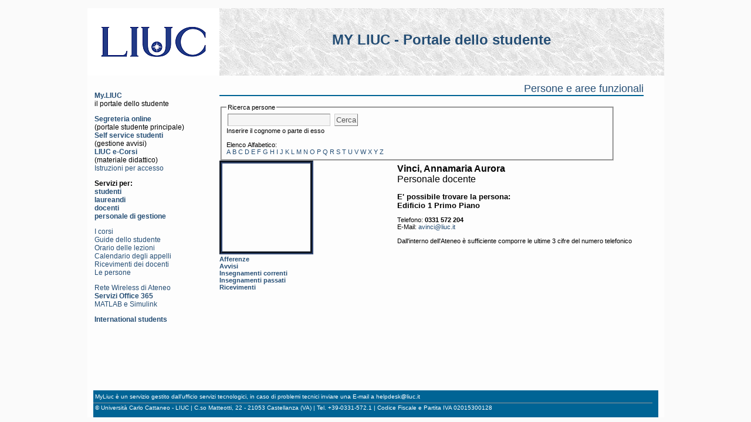

--- FILE ---
content_type: text/html
request_url: https://my.liuc.it/persone/persona.asp?ID=1200
body_size: 6039
content:

<!DOCTYPE html PUBLIC "-//W3C//DTD XHTML 1.1//EN" "http://www.w3.org/TR/xhtml11/DTD/xhtml11.dtd">
<html xmlns="http://www.w3.org/1999/xhtml">
<head>
<title>My LIUC - l'Intranet dell'Università Carlo Cattaneo - Informazioni sul personale docente e non docente</title>
<meta http-equiv="Content-Type" content="text/html; charset=iso-8859-1" />
<meta name="robots" content="all" />
<meta name="keywords" content="docenti,personale di gestione,collaboratori,dipendenti,ricevimenti" />
<meta name="keywords" content="LIUC,comunità,competenze,opportunità" />
<meta name="author" content="Università Carlo Cattaneo - LIUC" />

<link rel="stylesheet" type="text/css" href="/css/main.css" />
<link rel="stylesheet" type="text/css" href="/css/myliuc.css" />
<link rel="stylesheet" type="text/css" href="/css/myPersone.css" />

<link rel="shortcut icon" href="/favicon.ico" />
</head>

<body>

<div id="paginatot" style="clear:both; float:auto;">
<div id="header">
	<div style="float:left; width:225px">
		<a href="https://www.liuc.it" title="LIUC">
			<div oncontextmenu="return false;" style="float:left; width:225px; height:115px; background-image:url('/img/LogoLIUC_225.png');background-repeat:no-repeat;">
				<img src="/img/Trasp225x115.gif" />
			</div>
		</a>
	</div>
	<div id="menuChange">
		<p class="myTestata"><a href="https://my.liuc.it">MY LIUC - Portale dello studente</a></p>
	</div>
</div>
<div style="width:100%; clear:both;">

<div id="colonna-sx" class="column-sxstyle">
	<div class="box-sx">
		<div class="box-sx-nome">
			<span class="nome"><b><a href="/index.php">My.LIUC</a></b><br />il portale dello studente</span>
		</div>
	</div>
	<div class="box-sx">
		<b><a href="https://sol.liuc.it">Segreteria online</a></b><br />
		(portale studente principale)<br />
		<b><a href="https://self.liuc.it/">Self service studenti</a></b><br />
		(gestione avvisi)<br />
		<b><a href="https://ecorsi.liuc.it">LIUC e-Corsi</a></b><br />
		(materiale didattico)<br />
		<a href="http://biblio.liuc.it/pagineita.asp?codice=335">Istruzioni per accesso</a><br />
	</div>
	<div class="box-sx">
		<b>Servizi per:<br/>
		<a href="/servizi_studenti.asp">studenti</a><br />
		<a href="/servizi_laureandi.asp">laureandi</a><br />
		<a href="/servizi_docenti.asp">docenti</a><br />
		<a href="/servizi_personale.asp">personale di gestione</a><br/>
		</b>
	</div>
	<div class="box-sx">
		<a href="/corsi/default.asp">I corsi</a><br />
		<a href="/gs/default.asp">Guide dello studente</a><br />
		<a href="/orun/default.asp">Orario delle lezioni</a><br />
		<a href="/calend/default.asp">Calendario degli appelli</a><br />
		<a href="/ricevimenti/default.asp">Ricevimenti dei docenti</a><br />
		<a href="/persone/default.asp">Le persone</a><br />
	</div>
	<div class="box-sx">
		<a href="/wireless">Rete Wireless di Ateneo</a><br />
		<a href="/365"><b>Servizi Office 365</b></a><br />
		<a href="/365/mathworks.asp">MATLAB e Simulink</a><br />
	</div>
	<div class="box-sx">
		<a href="/english/default.asp"><b>International students</b></a>
	</div>
	
	<div class="box-sx">
		&nbsp;
	</div>
</div>


<div id="principaleunico" class="principale-style">
<!-- metti qui il testo della pagina -->
<div id="RicercaPersone">
<h1>
<a href="/persone/default.asp">Persone e aree funzionali</a><br />
</h1>
<form action="/persone/ricerca.asp" method="get">
<fieldset style="width:90%">
<legend>Ricerca persone</legend>
<input type="text" size="20" name="r"/>
<input type="submit" value="Cerca"/><br />
Inserire il cognome o parte di esso<br /><br />
Elenco Alfabetico:<br />
<div>
<a href="/persone/alfa.asp?L=A">A</a> <a href="/persone/alfa.asp?L=B">B</a> <a href="/persone/alfa.asp?L=C">C</a> <a href="/persone/alfa.asp?L=D">D</a> <a href="/persone/alfa.asp?L=E">E</a> <a href="/persone/alfa.asp?L=F">F</a> <a href="/persone/alfa.asp?L=G">G</a> <a href="/persone/alfa.asp?L=H">H</a> <a href="/persone/alfa.asp?L=I">I</a> <a href="/persone/alfa.asp?L=J">J</a> <a href="/persone/alfa.asp?L=K">K</a> <a href="/persone/alfa.asp?L=L">L</a> <a href="/persone/alfa.asp?L=M">M</a> <a href="/persone/alfa.asp?L=N">N</a> <a href="/persone/alfa.asp?L=O">O</a> <a href="/persone/alfa.asp?L=P">P</a> <a href="/persone/alfa.asp?L=Q">Q</a> <a href="/persone/alfa.asp?L=R">R</a> <a href="/persone/alfa.asp?L=S">S</a> <a href="/persone/alfa.asp?L=T">T</a> <a href="/persone/alfa.asp?L=U">U</a> <a href="/persone/alfa.asp?L=V">V</a> <a href="/persone/alfa.asp?L=W">W</a> <a href="/persone/alfa.asp?L=X">X</a> <a href="/persone/alfa.asp?L=Y">Y</a> <a href="/persone/alfa.asp?L=Z">Z</a> 
</div>
</fieldset>
</form>
</div>

<div class="cento"><div id="personaFoto"><img src="/img/foto/FotoTras.png" alt="Foto" id="personaImg" /></div><div id="personaInfo"><p class="myTitPersona"><b>Vinci, Annamaria Aurora</b><br />Personale docente</p><p class="myRientroB">E' possibile trovare la persona:<br /><b>Edificio 1 Primo Piano</b></p><p class="myRientro">Telefono: <b>0331 572 204</b> <br />E-Mail: <a href="mailto:avinci@liuc.it">avinci@liuc.it</a> <br /><br />Dall'interno dell'Ateneo è sufficiente comporre le ultime 3 cifre del numero telefonico<br /></div></div><div class="cento"><div id="personaMenu"><a href="persona.asp?ID=1200&DAT=AFF">Afferenze</a><br /><a href="persona.asp?ID=1200&DAT=AVV">Avvisi</a><br /><a href="persona.asp?ID=1200&DAT=INS">Insegnamenti correnti</a><br /><a href="persona.asp?ID=1200&DAT=INP">Insegnamenti passati</a><br /><a href="persona.asp?ID=1200&DAT=RIC">Ricevimenti</a><br /></div><div id="personaDati"></p></div></div>
<!-- fine testo pagina -->
</div>

<div id="spaziatura"></div>
<div id="fasciaFooter">
	<div id="footer">
		<div id="footerCentrale">
		MyLiuc &egrave; un servizio gestito dall'ufficio servizi tecnologici, in caso di problemi tecnici inviare una E-mail a <a href="mailto:helpdesk@liuc.it">helpdesk@liuc.it</a>
        </div>
  		<div id="footerUltimaRiga">
		© Università Carlo Cattaneo - LIUC | C.so Matteotti, 22 - 21053 Castellanza (VA) | Tel. +39-0331-572.1 | Codice Fiscale e Partita IVA 02015300128
		</div>
	</div>
</div>

</div>

</body>
</html>


--- FILE ---
content_type: text/css
request_url: https://my.liuc.it/css/main.css
body_size: 9078
content:
@charset "UTF-8";
/*CSS Document*/
/*TAG PAGINA*/

body  {
 font: 75% verdana, Arial, Helvetica, sans-serif;
 background: #fafafa;
 margin: 0; /* it's good practice to zero the margin and padding of the body element to account for differing browser defaults */
 padding: 0;
 text-align: center; /* this centers the container in IE 5* browsers. The text is then set to the left aligned default in the #container selector */
 color: #000000;
}


a {color:#006495; text-decoration:none;}
a:hover {color:#fbba01;}
a img {border: none;}
img {border: none;}

form {display: inline;}

input {padding:2px; margin:2px; background-color:#f5f5f5; color:#555; border-width:1px; border-color: #ccc;}
input:hover {border-color: #fc0;}
input:active {background-color:#555; color:#fff; border-color: #000; border-bottom-color: #999; border-right-color: #999;}
button {padding:2px; margin:2px; background-color:#f5f5f5; color:#555; border-width:1px; border-color: #ccc;}
button:hover {border-color: #fc0;}
button:active {background-color:#555; color:#fff; border-color: #000; border-bottom-color: #999; border-right-color: #999;}
textarea {width: 80%;height: 100px;background-color:#f5f5f5;border:1px inset #eee;}





/* struttura*/
#paginatot {
	margin: 0 auto;
    padding: 0;
	width:983px;
	min-height:650px; height:auto !important; height:650px;
	text-align: left;
	background: #fdfdfd;
}

#headerstampa {display:none;}
#spaziaturabassa {width:100%; clear:both; height:1px; border:1px solid #fff}
#logout {width:98%; margin:2px; padding:2px; border:1px solid #ccc; text-align:right;}

/*TESTATA ---------------------------------------------------------------------------------*/

#header {
clear:both;
width:100%;
height:130px;
margin:-0.8em 0 1em 0;
}

#marchio {
width: 217px;
float:left;
margin:0;
height:155px;
background: #fff;
}


.menuTendina {
	font-size:12px;
	float:left;
	width:84px;
	height:84px;
	background-color:gray;
	color:white;
	font-weight:bold;
	overflow:visible;
	margin:0 6px 0 0
}
.menuTendina a, #menuTendina7 a  {
	display:block;
	padding:4em 0 0 0.5em;
	color:white;
	overflow:visible;
}

#menuTendina1 {background-color:#006495;}
a.menuTendina1a:hover {color:#f9bb12;}
#menuTendina2 {background-color:#d31c5b;}
a.menuTendina2a:hover {color:#bbcf31;}
#menuTendina3 {background-color:#f9bb12;}
a.menuTendina3a:hover {color:#d31c5b;}
#menuTendina4 {background-color:#6f3a9f;}
a.menuTendina4a:hover {color:#cbdf10;}
#menuTendina5 {background-color:#cbdf10;}
a.menuTendina5a:hover {color:#006495;}
#menuTendina6 {background-color:#9F0a7f;}
a.menuTendina6a:hover {color:#f9bb12;}
#menuTendina7 {background-color:#17a99e;}
#menuTendina7 a:hover {color:#f9bb12;}
#menuTendina8 {background-color:#ef5a28;}
#menuTendina8 a:hover {color:#cbdf10;}



#listMenuRoot {display:none;} /* Serve a nascondere il men� a tendina dove ci fossimo dimenticati di rimuoverlo */


/*CORPO PAGINA ----------------------------------------------------------------------------*/


#principale, #principale-senza-destra, #principale-home, #principale-totale  {
	border:0; padding:0; margin:0 0 0 10px;
	min-height:480px; height:auto !important; height:480px;
	float:left;
}


#principale {width:535px;margin:0}
#principale-home {width:535px;}
#principale-senza-destra {width:700px;margin:0}
#principale-totale {width:100%;}

#intesto {color:#003c7a; font-size:170%; font-weight:200; margin-top:0;	border-bottom: 2px solid #006495;text-align:right}

#testopagina {margin:1em 0 0 0;}
#testopagina table { width: 98%; padding: 2px; margin: 2px; border:0; }
#testopagina table td { background: #dee3ef; padding: 2px; }
#testopagina table.tabellanascosta td { background: transparent; }
#testopagina h2 {font-size:150%;}

.inrosso {color:red; font-weight:bold}
.maiuscoletto {font-variant:small-caps;}
.evipulsante {display:block;float:right;clear:right;width:25%;margin:0.5em;padding:1em;background-color:#e5e5e5;border: 1px solid #999;text-align:center;font-weight:bold;border-top-color: #ccc;border-left-color: #ccc;  border-radius:10px;  -moz-border-radius:30px;  -webkit-border-radius:30px;}
.evipulsante:hover {background-color:#ccc;}






.date {display:none;}



/*COLONNE -------------------------------------------------------------------------------*/



#colonna-sx {
	border:0; padding:0;
	float:left;
	width:213px;
	margin-left:12px!important;
	margin-left:7px;
	padding:0 0 0 0;
	overflow:hidden;
}

#interno-colonna-sx {
	padding:0;
	width:200px;
	margin-right:13px;
}


p.tastosinistra {border-bottom:1px dashed #C5D4E5; border-right:1px dashed #C5D4E5; margin:0px; padding:3px;
 min-height:2em;
 height:auto !important;
 height:2em;
 font-weight:600;
 }



#colonna-dx {
	border:0;
	float:left;
	width:202px;
	margin-left:15px;
	padding:0;
	overflow:hidden;
}



#colonna-sx a.immagineLink, #colonna-dx a.immagineLink {
	display:block;
	width:185px!important;
	width:192px;
	background-color:black;
	color:white;
	font-size:120%;
	font-weight:normal;
	height:20px;
	padding:170px 0 5px 10px;
	margin:0px;
}
#colonna-sx a.immagineLink:hover, #colonna-dx a.immagineLink:hover {color:#fbba01;}
#art1 {	width:192px;background-image:url('/newgrafica/colHome3_196.png');}
#art2 {	width:192px;background-image:url('/newgrafica/colHome1_196.png');}




.continue {text-align:right; padding-top:10px;}




ul.elecolonna {
	list-style-type:none;
	font-weight:bold;
	font-size:130%;
	margin:0;
	padding:0;
}
ul.elecolonna li {
	padding:0;
	margin:0;
	margin-bottom:1em;
}


#colonna-sx ul, #colonna-dx ul {
	list-style-type:none;
	font-weight:bold;
	font-size:120%;
	margin:0;
	padding:0;
}
#colonna-sx ul li ul, #colonna-dx ul li ul{
	list-style-type:none;
	font-weight:normal;
	font-size:100%;
	margin:0.2em 0 0 0.5em;
	padding:0;
}
#colonna-sx li, #colonna-dx li {margin-bottom:0.5em;}
#colonna-sx li, #colonna-dx li {margin-bottom:0.2em;}

.logosottosito {
	margin:0 0 1em 0;
	font-size:170%;
	 font-weight:200;
	color:#003c7a;
}
.logosottosito a {color: #006495; }
.logosottosito a:hover {color: #fbba01; }

#titnewsRotantiHome {
	font-size:18px;
	font-weight:bold;
	margin: 3em 0 3em 0; padding:0;
}
#newsRotantiHome {
	height:40px;
	border-top:1px solid #e0e0e0;
	border-bottom:1px solid #e0e0e0;
	margin:8px 0 0 0;
	padding:4px 0 0 0;
	width:100%;
	overflow:hidden;
	position:relative;
}
#newsRotantiHome ul{
	list-style-type:none;
	font-weight:bold;
	padding:0;
	margin:0;
	font-weight:normal;
	font-size:11px;
	position:relative;
}
#newsRotantiHome ul li {
	margin-bottom:12px;
	height:30px;
}


#spaziatura {width:98%;float:auto;clear:both;}



/*FOOTER -----------------------------------------------------------------------------------*/

#fasciaFooter {
	background-color:#006495;
	width:100%;
	height:9em;
	margin-top:10px;
	padding-top:10px;
	text-align:center;
}
#fasciaFooter a {color:white;}
#fasciaFooter a:hover {color:#fbba01;}
#footer {
	margin: 0 auto;
	text-align:left;
}
#footer ul {
	list-style-type:none;
	float:left;
	width:160px;
	margin:0 0 0 0;
	padding:0;
}


#fasciaFooter a {color:white;}
#fasciaFooter a:hover {color:#fbba01;}
#footerlow { clear:both; float:auto; margin:0px; margin-bottom:-6px; padding:0px; font-size:9px; text-align: center; border-top:1px solid #bbb; color:#333;}





/*_________________________Per le parti nascoste simil-popup ___________________________*/
.partedaaprire {display:none;}
.divnascosta {display:block;color:#004b85;text-decoration:underline;cursor:pointer;}
.divnascosta:hover {text-decoration:none;}
#leggipartenascosta {position:absolute; top:30px; left:15px; width:450px; background-color:#ffffff; border:2px solid #999; border-style: outset; padding:3px;}
#titololeggipartenascosta {float:left;font-weight:bold;}
#chiusuraleggipartenascosta {width:5%;float:right;font-weight:bold; background-color:#555; color:white; cursor:pointer; border:2px solid #ddd; border-style: outset;}
#testoleggipartenascosta {float:auto;clear:both;}





/*###################################### stampa #################################################*/

@media print {

#headerstampa {display:block; width:100%; height:60pt; border-bottom:1pt solid black; letter-spacing: 2pt; line-height:1.5em; padding:3pt;}

#header, #menutop, #headerinterno, #colonna-sx, #menu, #footer, #colonna-dx, #spaziaturabassa {display:none}

#paginatot {width:auto;margin: 1em}

#principale, #principale-totale, #principale-senza-destra {width:95%;margin: 1em;}

#header-principale {width:auto;}

#corpo-principale {width:auto;}

#intesto {width:auto;}

#testopagina  {width:auto; font-family: Georgia, "Times New Roman", serif; letter-spacing: 1pt;}

#testopagina table {width: 98%; padding: 2px; margin: 2px; border:0;}
#testopagina table td{border:1px solid black; padding: 2px;}

#testopagina table.tabellanascosta td {background: transparent; border:0;}

.autoPadDiv  {background:#e0e0e0;width:auto;border:none;padding:0;margin:0;}

#logout {display:none;}

img.stondata {display:none;}

}

